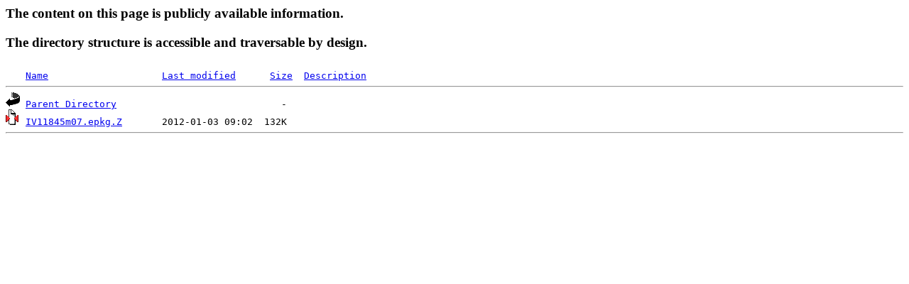

--- FILE ---
content_type: text/html;charset=ISO-8859-1
request_url: https://aix.software.ibm.com/aix/ifixes/iv11845/?C=N;O=A
body_size: 781
content:
<!DOCTYPE HTML PUBLIC "-//W3C//DTD HTML 3.2 Final//EN">
<html>
 <head>
  <title>Index of /aix/ifixes/iv11845</title>
 </head>
 <body>
<h3>
<p>The content on this page is publicly available information.</p>
<p>The directory structure is accessible and traversable by design.</p>
</h3>
<pre><img src="/icons/blank.gif" alt="Icon "> <a href="?C=N;O=D">Name</a>                    <a href="?C=M;O=A">Last modified</a>      <a href="?C=S;O=A">Size</a>  <a href="?C=D;O=A">Description</a><hr><img src="/icons/back.gif" alt="[PARENTDIR]"> <a href="/aix/ifixes/">Parent Directory</a>                             -   
<img src="/icons/compressed.gif" alt="[   ]"> <a href="IV11845m07.epkg.Z">IV11845m07.epkg.Z</a>       2012-01-03 09:02  132K  
<hr></pre>
</body></html>
